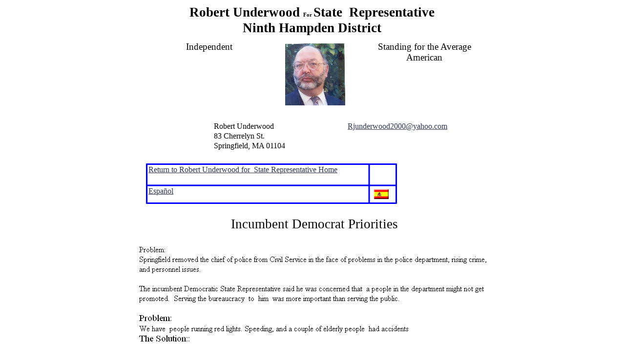

--- FILE ---
content_type: text/html
request_url: http://www.electbobunderwood.org/rep_2010/en/priority.html
body_size: 2266
content:
<!DOCTYPE HTML PUBLIC "-//W3C//DTD HTML 4.01 Transitional//EN">
<html lang="en">
<head>
<meta http-equiv="Content-Type" content="text/html; charset=UTF-8">
<meta name="Generator" content="Serif WebPlus 11.0">
<title>Priorities - Robert Underwood for State Representative  </title>
<meta name="keywords" content="&#13;&#10;Libertarian Association Massachusetts Western Pioneer Valley parties minor third &#13;&#10;Crime Gun Control economy free trade state representative Robert Underwood taxes marijuana&#13;&#10;laws priorities legislature incumbent &#13;&#10;reckless driving taxes fees licenses registrations guns self defense gangs">
<meta name="description" content="Robert Underwood for State Representative  - Liberty Party">
<style type="text/css">
<!--
body {margin: 0px; padding: 0px;}
a:link {color: #2c3651;}
a:visited {color: #1f5b8b;}
a:hover {color: #2c3651;}
a:active {color: #2c3651;}
.Normal-P
        {
        margin:0.0px 0.0px 0.0px 0.0px; text-align:center; font-weight:400; 
        }
.Normal-P0
        {
        margin:0.0px 0.0px 0.0px 0.0px; text-align:left; font-weight:400; 
        }
.Normal-C
        {
        font-family:"Times New Roman", serif; font-size:19.0px; 
        line-height:1.16em; 
        }
.Normal-C0
        {
        font-family:"Times New Roman", serif; font-size:16.0px; 
        line-height:1.25em; 
        }
.Normal-C1
        {
        font-family:"Times New Roman", serif; font-weight:700; 
        font-size:27.0px; line-height:1.19em; 
        }
.Normal-C2
        {
        font-family:"Times New Roman", serif; font-weight:700; 
        font-size:11.0px; line-height:1.18em; 
        }
.Normal-C3
        {
        font-family:"Times New Roman", serif; font-size:27.0px; 
        line-height:1.19em; 
        }
-->
</style>
<script type="text/javascript"><!--
var blankSrc = "wpscripts/blank.gif";
--></script>
<script src="wpscripts/jspngfix.js" type="text/javascript"></script>
</head>

<body text="#000000" style="background: #ffffff; text-align:center; height:2000px;">
<div style="background: transparent; position:relative;width:750px;height:2000px;margin-left:auto;margin-right:auto;">
<div style="position:absolute; left:5px; top:80px; width:715px; height:167px;">
    <img src="wpimages/wp07b1baac.png" width="715" height="167" border="0" id="table_1" name="table_1" title="" alt="" onload="OnLoadPngFix()"></div>
<div id="table_1_R01C02" style="position:absolute; left:65px; top:85px; width:196px; height:163px;">
    <div>
        <div class="Normal-P">
            <span class="Normal-C">Independent</span></div>
    </div>
</div>
<div id="table_1_R01C04" style="position:absolute; left:313px; top:83px; width:144px; height:163px;">
    <div>
        <div class="Normal-P0">
            <img src="wpimages/wp5f5a39f8_0f.jpg" width="123" height="127" border="0" title="" alt="" align="bottom" hspace=6 vspace=6><span class="Normal-C0"></span></div>
    </div>
</div>
<div id="table_1_R01C06" style="position:absolute; left:493px; top:85px; width:222px; height:163px;">
    <div>
        <div class="Normal-P">
            <span class="Normal-C">Standing for the Average American</span></div>
    </div>
</div>
<div id="txt_2_C01" style="position:absolute; left:5px; top:9px; width:737px; height:73px;">
    <div class="Normal-P">
        <span class="Normal-C1">Robert Underwood </span><span class="Normal-C2">For </span><span class="Normal-C1">State &nbsp;Representative <br></span>
        <span class="Normal-C1">Ninth Hampden District</span><span class="Normal-C0"></span></div>
</div>
<div style="position:absolute; left:9px; top:247px; width:734px; height:85px;">
    <img src="wpimages/wp8fd34d7d.png" width="734" height="85" border="0" id="table_2" name="table_2" title="" alt="" onload="OnLoadPngFix()"></div>
<div id="table_2_R01C02" style="position:absolute; left:173px; top:249px; width:190px; height:81px;">
    <div>
        <div class="Normal-P0">
            <span class="Normal-C0">Robert Underwood<br></span>
            <span class="Normal-C0">83 Cherrelyn St.<br></span>
            <span class="Normal-C0">Springfield, MA 01104</span></div>
    </div>
</div>
<div id="table_2_R01C04" style="position:absolute; left:447px; top:249px; width:254px; height:81px;">
    <div>
        <div class="Normal-P0">
            <span class="Normal-C0"><a href="mailto:rjunderwood2000@yhaoo.com">Rjunderwood2000@yahoo.com</a></span></div>
    </div>
</div>
<div style="position:absolute; left:34px; top:335px; width:514px; height:83px;">
    <map id="map0" name="map0">
        <area shape="rect" coords="461,47,504,81" href="http://www.electbobunderwood.org/rep_2010/es/rep_2010_es.html" alt="">
        <area shape="rect" coords="5,47,58,68" href="http://www.electbobunderwood.org/rep_2010/es/rep_2010_es.html" alt="">
        <area shape="rect" coords="5,3,383,24" href="rep_2010_en.html" target="_blank" alt="">
    </map>
    <img src="wpimages/wpd782337c.png" width="514" height="83" border="0" id="table_1" name="table_1" title="" alt="" onload="OnLoadPngFix()" usemap="#map0"></div>
<div id="table_1_R01C01" style="position:absolute; left:39px; top:338px; width:447px; height:41px;">
    <div>
        <div class="Normal-P0">
            <span class="Normal-C0"><a href="rep_2010_en.html"  target="_blank">Return to Robert Underwood for &nbsp;State Representative Home </a></span></div>
    </div>
</div>
<div id="table_1_R02C01" style="position:absolute; left:39px; top:382px; width:447px; height:34px;">
    <div>
        <div class="Normal-P0">
            <span class="Normal-C0"><a href="http://www.electbobunderwood.org/rep_2010/es/rep_2010_es.html">Español </a></span></div>
    </div>
</div>
<div id="table_1_R02C02" style="position:absolute; left:495px; top:382px; width:47px; height:34px;">
    <div>
        <div class="Normal-P0">
            <a href="http://www.electbobunderwood.org/rep_2010/es/rep_2010_es.html"><img src="wpimages/wp8b77dcba_0f.jpg" width="30" height="20" border="0" title="" alt="" align="bottom" hspace=6 vspace=6><span class="Normal-C0"></a></span></div>
    </div>
</div>
<div id="txt_1_C01" style="position:absolute; left:7px; top:443px; width:743px; height:47px;">
    <div class="Normal-P">
        <span class="Normal-C3">Incumbent Democrat Priorities</span></div>
</div>
<div style="position:absolute; left:20px; top:501px; width:730px; height:1447px;">
    <img src="wpimages/wp2d93637c.png" width="730" height="1447" border="0" id="txt_2" name="txt_2" title="" alt="" onload="OnLoadPngFix()"></div>
</div>
</body>
</html>